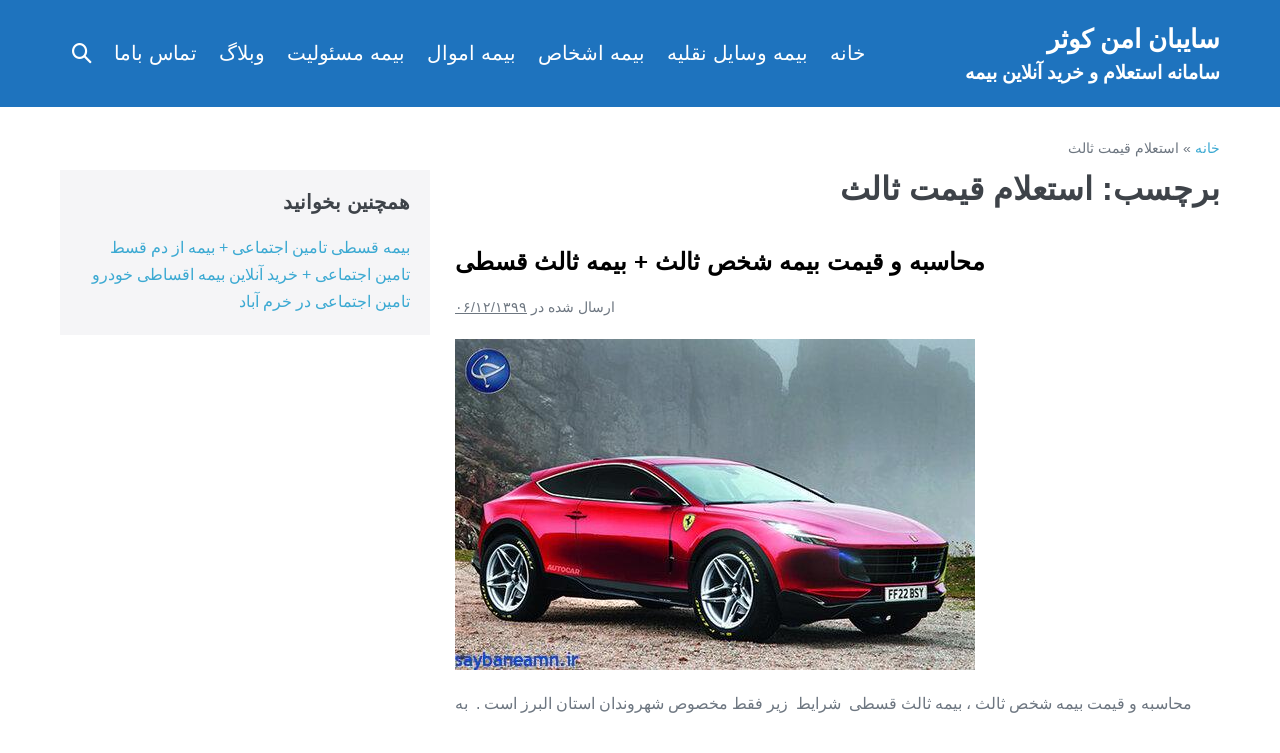

--- FILE ---
content_type: text/html; charset=UTF-8
request_url: https://saybaneamn.ir/tag/%D8%A7%D8%B3%D8%AA%D8%B9%D9%84%D8%A7%D9%85-%D9%82%DB%8C%D9%85%D8%AA-%D8%AB%D8%A7%D9%84%D8%AB/
body_size: 9438
content:
<!DOCTYPE html>

<html dir="rtl" lang="fa-IR">

<head>
	<meta charset="UTF-8">
	<meta name="viewport" content="width=device-width, initial-scale=1">
	<link rel="profile" href="https://gmpg.org/xfn/11">
	<meta name='robots' content='index, follow, max-image-preview:large, max-snippet:-1, max-video-preview:-1' />

	<!-- This site is optimized with the Yoast SEO plugin v26.6 - https://yoast.com/wordpress/plugins/seo/ -->
	<title>استعلام قیمت ثالث | سایبان امن کوثر</title>
	<link rel="canonical" href="https://saybaneamn.ir/tag/استعلام-قیمت-ثالث/" />
	<meta property="og:locale" content="fa_IR" />
	<meta property="og:type" content="article" />
	<meta property="og:title" content="استعلام قیمت ثالث | سایبان امن کوثر" />
	<meta property="og:url" content="https://saybaneamn.ir/tag/استعلام-قیمت-ثالث/" />
	<meta property="og:site_name" content="سایبان امن کوثر" />
	<meta name="twitter:card" content="summary_large_image" />
	<script type="application/ld+json" class="yoast-schema-graph">{"@context":"https://schema.org","@graph":[{"@type":"CollectionPage","@id":"https://saybaneamn.ir/tag/%d8%a7%d8%b3%d8%aa%d8%b9%d9%84%d8%a7%d9%85-%d9%82%db%8c%d9%85%d8%aa-%d8%ab%d8%a7%d9%84%d8%ab/","url":"https://saybaneamn.ir/tag/%d8%a7%d8%b3%d8%aa%d8%b9%d9%84%d8%a7%d9%85-%d9%82%db%8c%d9%85%d8%aa-%d8%ab%d8%a7%d9%84%d8%ab/","name":"استعلام قیمت ثالث | سایبان امن کوثر","isPartOf":{"@id":"https://saybaneamn.ir/#website"},"primaryImageOfPage":{"@id":"https://saybaneamn.ir/tag/%d8%a7%d8%b3%d8%aa%d8%b9%d9%84%d8%a7%d9%85-%d9%82%db%8c%d9%85%d8%aa-%d8%ab%d8%a7%d9%84%d8%ab/#primaryimage"},"image":{"@id":"https://saybaneamn.ir/tag/%d8%a7%d8%b3%d8%aa%d8%b9%d9%84%d8%a7%d9%85-%d9%82%db%8c%d9%85%d8%aa-%d8%ab%d8%a7%d9%84%d8%ab/#primaryimage"},"thumbnailUrl":"https://saybaneamn.ir/wp-content/uploads/2020/12/5324134.jpg","breadcrumb":{"@id":"https://saybaneamn.ir/tag/%d8%a7%d8%b3%d8%aa%d8%b9%d9%84%d8%a7%d9%85-%d9%82%db%8c%d9%85%d8%aa-%d8%ab%d8%a7%d9%84%d8%ab/#breadcrumb"},"inLanguage":"fa-IR"},{"@type":"ImageObject","inLanguage":"fa-IR","@id":"https://saybaneamn.ir/tag/%d8%a7%d8%b3%d8%aa%d8%b9%d9%84%d8%a7%d9%85-%d9%82%db%8c%d9%85%d8%aa-%d8%ab%d8%a7%d9%84%d8%ab/#primaryimage","url":"https://saybaneamn.ir/wp-content/uploads/2020/12/5324134.jpg","contentUrl":"https://saybaneamn.ir/wp-content/uploads/2020/12/5324134.jpg","width":520,"height":331},{"@type":"BreadcrumbList","@id":"https://saybaneamn.ir/tag/%d8%a7%d8%b3%d8%aa%d8%b9%d9%84%d8%a7%d9%85-%d9%82%db%8c%d9%85%d8%aa-%d8%ab%d8%a7%d9%84%d8%ab/#breadcrumb","itemListElement":[{"@type":"ListItem","position":1,"name":"خانه","item":"https://saybaneamn.ir/"},{"@type":"ListItem","position":2,"name":"استعلام قیمت ثالث"}]},{"@type":"WebSite","@id":"https://saybaneamn.ir/#website","url":"https://saybaneamn.ir/","name":"سایبان امن کوثر","description":"سامانه استعلام و خرید آنلاین بیمه","potentialAction":[{"@type":"SearchAction","target":{"@type":"EntryPoint","urlTemplate":"https://saybaneamn.ir/?s={search_term_string}"},"query-input":{"@type":"PropertyValueSpecification","valueRequired":true,"valueName":"search_term_string"}}],"inLanguage":"fa-IR"}]}</script>
	<!-- / Yoast SEO plugin. -->


<link rel="alternate" type="application/rss+xml" title="سایبان امن کوثر &raquo; خوراک" href="https://saybaneamn.ir/feed/" />
<link rel="alternate" type="application/rss+xml" title="سایبان امن کوثر &raquo; خوراک دیدگاه‌ها" href="https://saybaneamn.ir/comments/feed/" />
<link rel="alternate" type="application/rss+xml" title="سایبان امن کوثر &raquo; استعلام قیمت ثالث خوراک برچسب" href="https://saybaneamn.ir/tag/%d8%a7%d8%b3%d8%aa%d8%b9%d9%84%d8%a7%d9%85-%d9%82%db%8c%d9%85%d8%aa-%d8%ab%d8%a7%d9%84%d8%ab/feed/" />
		<style class="wpbf-google-fonts"></style>
		<style id='wp-img-auto-sizes-contain-inline-css'>
img:is([sizes=auto i],[sizes^="auto," i]){contain-intrinsic-size:3000px 1500px}
/*# sourceURL=wp-img-auto-sizes-contain-inline-css */
</style>
<style id='wp-emoji-styles-inline-css'>

	img.wp-smiley, img.emoji {
		display: inline !important;
		border: none !important;
		box-shadow: none !important;
		height: 1em !important;
		width: 1em !important;
		margin: 0 0.07em !important;
		vertical-align: -0.1em !important;
		background: none !important;
		padding: 0 !important;
	}
/*# sourceURL=wp-emoji-styles-inline-css */
</style>
<link rel='stylesheet' id='wp-block-library-rtl-css' href='https://saybaneamn.ir/wp-includes/css/dist/block-library/style-rtl.min.css?ver=e0922b8d94f3619930451f345fbf733b' media='all' />
<style id='global-styles-inline-css'>
:root{--wp--preset--aspect-ratio--square: 1;--wp--preset--aspect-ratio--4-3: 4/3;--wp--preset--aspect-ratio--3-4: 3/4;--wp--preset--aspect-ratio--3-2: 3/2;--wp--preset--aspect-ratio--2-3: 2/3;--wp--preset--aspect-ratio--16-9: 16/9;--wp--preset--aspect-ratio--9-16: 9/16;--wp--preset--color--black: #000000;--wp--preset--color--cyan-bluish-gray: #abb8c3;--wp--preset--color--white: #ffffff;--wp--preset--color--pale-pink: #f78da7;--wp--preset--color--vivid-red: #cf2e2e;--wp--preset--color--luminous-vivid-orange: #ff6900;--wp--preset--color--luminous-vivid-amber: #fcb900;--wp--preset--color--light-green-cyan: #7bdcb5;--wp--preset--color--vivid-green-cyan: #00d084;--wp--preset--color--pale-cyan-blue: #8ed1fc;--wp--preset--color--vivid-cyan-blue: #0693e3;--wp--preset--color--vivid-purple: #9b51e0;--wp--preset--gradient--vivid-cyan-blue-to-vivid-purple: linear-gradient(135deg,rgb(6,147,227) 0%,rgb(155,81,224) 100%);--wp--preset--gradient--light-green-cyan-to-vivid-green-cyan: linear-gradient(135deg,rgb(122,220,180) 0%,rgb(0,208,130) 100%);--wp--preset--gradient--luminous-vivid-amber-to-luminous-vivid-orange: linear-gradient(135deg,rgb(252,185,0) 0%,rgb(255,105,0) 100%);--wp--preset--gradient--luminous-vivid-orange-to-vivid-red: linear-gradient(135deg,rgb(255,105,0) 0%,rgb(207,46,46) 100%);--wp--preset--gradient--very-light-gray-to-cyan-bluish-gray: linear-gradient(135deg,rgb(238,238,238) 0%,rgb(169,184,195) 100%);--wp--preset--gradient--cool-to-warm-spectrum: linear-gradient(135deg,rgb(74,234,220) 0%,rgb(151,120,209) 20%,rgb(207,42,186) 40%,rgb(238,44,130) 60%,rgb(251,105,98) 80%,rgb(254,248,76) 100%);--wp--preset--gradient--blush-light-purple: linear-gradient(135deg,rgb(255,206,236) 0%,rgb(152,150,240) 100%);--wp--preset--gradient--blush-bordeaux: linear-gradient(135deg,rgb(254,205,165) 0%,rgb(254,45,45) 50%,rgb(107,0,62) 100%);--wp--preset--gradient--luminous-dusk: linear-gradient(135deg,rgb(255,203,112) 0%,rgb(199,81,192) 50%,rgb(65,88,208) 100%);--wp--preset--gradient--pale-ocean: linear-gradient(135deg,rgb(255,245,203) 0%,rgb(182,227,212) 50%,rgb(51,167,181) 100%);--wp--preset--gradient--electric-grass: linear-gradient(135deg,rgb(202,248,128) 0%,rgb(113,206,126) 100%);--wp--preset--gradient--midnight: linear-gradient(135deg,rgb(2,3,129) 0%,rgb(40,116,252) 100%);--wp--preset--font-size--small: 14px;--wp--preset--font-size--medium: 20px;--wp--preset--font-size--large: 20px;--wp--preset--font-size--x-large: 42px;--wp--preset--font-size--tiny: 12px;--wp--preset--font-size--regular: 16px;--wp--preset--font-size--larger: 32px;--wp--preset--font-size--extra: 44px;--wp--preset--spacing--20: 0.44rem;--wp--preset--spacing--30: 0.67rem;--wp--preset--spacing--40: 1rem;--wp--preset--spacing--50: 1.5rem;--wp--preset--spacing--60: 2.25rem;--wp--preset--spacing--70: 3.38rem;--wp--preset--spacing--80: 5.06rem;--wp--preset--shadow--natural: 6px 6px 9px rgba(0, 0, 0, 0.2);--wp--preset--shadow--deep: 12px 12px 50px rgba(0, 0, 0, 0.4);--wp--preset--shadow--sharp: 6px 6px 0px rgba(0, 0, 0, 0.2);--wp--preset--shadow--outlined: 6px 6px 0px -3px rgb(255, 255, 255), 6px 6px rgb(0, 0, 0);--wp--preset--shadow--crisp: 6px 6px 0px rgb(0, 0, 0);}:root { --wp--style--global--content-size: 1000px;--wp--style--global--wide-size: 1400px; }:where(body) { margin: 0; }.wp-site-blocks > .alignleft { float: left; margin-right: 2em; }.wp-site-blocks > .alignright { float: right; margin-left: 2em; }.wp-site-blocks > .aligncenter { justify-content: center; margin-left: auto; margin-right: auto; }:where(.wp-site-blocks) > * { margin-block-start: 24px; margin-block-end: 0; }:where(.wp-site-blocks) > :first-child { margin-block-start: 0; }:where(.wp-site-blocks) > :last-child { margin-block-end: 0; }:root { --wp--style--block-gap: 24px; }:root :where(.is-layout-flow) > :first-child{margin-block-start: 0;}:root :where(.is-layout-flow) > :last-child{margin-block-end: 0;}:root :where(.is-layout-flow) > *{margin-block-start: 24px;margin-block-end: 0;}:root :where(.is-layout-constrained) > :first-child{margin-block-start: 0;}:root :where(.is-layout-constrained) > :last-child{margin-block-end: 0;}:root :where(.is-layout-constrained) > *{margin-block-start: 24px;margin-block-end: 0;}:root :where(.is-layout-flex){gap: 24px;}:root :where(.is-layout-grid){gap: 24px;}.is-layout-flow > .alignleft{float: left;margin-inline-start: 0;margin-inline-end: 2em;}.is-layout-flow > .alignright{float: right;margin-inline-start: 2em;margin-inline-end: 0;}.is-layout-flow > .aligncenter{margin-left: auto !important;margin-right: auto !important;}.is-layout-constrained > .alignleft{float: left;margin-inline-start: 0;margin-inline-end: 2em;}.is-layout-constrained > .alignright{float: right;margin-inline-start: 2em;margin-inline-end: 0;}.is-layout-constrained > .aligncenter{margin-left: auto !important;margin-right: auto !important;}.is-layout-constrained > :where(:not(.alignleft):not(.alignright):not(.alignfull)){max-width: var(--wp--style--global--content-size);margin-left: auto !important;margin-right: auto !important;}.is-layout-constrained > .alignwide{max-width: var(--wp--style--global--wide-size);}body .is-layout-flex{display: flex;}.is-layout-flex{flex-wrap: wrap;align-items: center;}.is-layout-flex > :is(*, div){margin: 0;}body .is-layout-grid{display: grid;}.is-layout-grid > :is(*, div){margin: 0;}body{padding-top: 0px;padding-right: 0px;padding-bottom: 0px;padding-left: 0px;}a:where(:not(.wp-element-button)){text-decoration: underline;}:root :where(.wp-element-button, .wp-block-button__link){background-color: #32373c;border-width: 0;color: #fff;font-family: inherit;font-size: inherit;font-style: inherit;font-weight: inherit;letter-spacing: inherit;line-height: inherit;padding-top: calc(0.667em + 2px);padding-right: calc(1.333em + 2px);padding-bottom: calc(0.667em + 2px);padding-left: calc(1.333em + 2px);text-decoration: none;text-transform: inherit;}.has-black-color{color: var(--wp--preset--color--black) !important;}.has-cyan-bluish-gray-color{color: var(--wp--preset--color--cyan-bluish-gray) !important;}.has-white-color{color: var(--wp--preset--color--white) !important;}.has-pale-pink-color{color: var(--wp--preset--color--pale-pink) !important;}.has-vivid-red-color{color: var(--wp--preset--color--vivid-red) !important;}.has-luminous-vivid-orange-color{color: var(--wp--preset--color--luminous-vivid-orange) !important;}.has-luminous-vivid-amber-color{color: var(--wp--preset--color--luminous-vivid-amber) !important;}.has-light-green-cyan-color{color: var(--wp--preset--color--light-green-cyan) !important;}.has-vivid-green-cyan-color{color: var(--wp--preset--color--vivid-green-cyan) !important;}.has-pale-cyan-blue-color{color: var(--wp--preset--color--pale-cyan-blue) !important;}.has-vivid-cyan-blue-color{color: var(--wp--preset--color--vivid-cyan-blue) !important;}.has-vivid-purple-color{color: var(--wp--preset--color--vivid-purple) !important;}.has-black-background-color{background-color: var(--wp--preset--color--black) !important;}.has-cyan-bluish-gray-background-color{background-color: var(--wp--preset--color--cyan-bluish-gray) !important;}.has-white-background-color{background-color: var(--wp--preset--color--white) !important;}.has-pale-pink-background-color{background-color: var(--wp--preset--color--pale-pink) !important;}.has-vivid-red-background-color{background-color: var(--wp--preset--color--vivid-red) !important;}.has-luminous-vivid-orange-background-color{background-color: var(--wp--preset--color--luminous-vivid-orange) !important;}.has-luminous-vivid-amber-background-color{background-color: var(--wp--preset--color--luminous-vivid-amber) !important;}.has-light-green-cyan-background-color{background-color: var(--wp--preset--color--light-green-cyan) !important;}.has-vivid-green-cyan-background-color{background-color: var(--wp--preset--color--vivid-green-cyan) !important;}.has-pale-cyan-blue-background-color{background-color: var(--wp--preset--color--pale-cyan-blue) !important;}.has-vivid-cyan-blue-background-color{background-color: var(--wp--preset--color--vivid-cyan-blue) !important;}.has-vivid-purple-background-color{background-color: var(--wp--preset--color--vivid-purple) !important;}.has-black-border-color{border-color: var(--wp--preset--color--black) !important;}.has-cyan-bluish-gray-border-color{border-color: var(--wp--preset--color--cyan-bluish-gray) !important;}.has-white-border-color{border-color: var(--wp--preset--color--white) !important;}.has-pale-pink-border-color{border-color: var(--wp--preset--color--pale-pink) !important;}.has-vivid-red-border-color{border-color: var(--wp--preset--color--vivid-red) !important;}.has-luminous-vivid-orange-border-color{border-color: var(--wp--preset--color--luminous-vivid-orange) !important;}.has-luminous-vivid-amber-border-color{border-color: var(--wp--preset--color--luminous-vivid-amber) !important;}.has-light-green-cyan-border-color{border-color: var(--wp--preset--color--light-green-cyan) !important;}.has-vivid-green-cyan-border-color{border-color: var(--wp--preset--color--vivid-green-cyan) !important;}.has-pale-cyan-blue-border-color{border-color: var(--wp--preset--color--pale-cyan-blue) !important;}.has-vivid-cyan-blue-border-color{border-color: var(--wp--preset--color--vivid-cyan-blue) !important;}.has-vivid-purple-border-color{border-color: var(--wp--preset--color--vivid-purple) !important;}.has-vivid-cyan-blue-to-vivid-purple-gradient-background{background: var(--wp--preset--gradient--vivid-cyan-blue-to-vivid-purple) !important;}.has-light-green-cyan-to-vivid-green-cyan-gradient-background{background: var(--wp--preset--gradient--light-green-cyan-to-vivid-green-cyan) !important;}.has-luminous-vivid-amber-to-luminous-vivid-orange-gradient-background{background: var(--wp--preset--gradient--luminous-vivid-amber-to-luminous-vivid-orange) !important;}.has-luminous-vivid-orange-to-vivid-red-gradient-background{background: var(--wp--preset--gradient--luminous-vivid-orange-to-vivid-red) !important;}.has-very-light-gray-to-cyan-bluish-gray-gradient-background{background: var(--wp--preset--gradient--very-light-gray-to-cyan-bluish-gray) !important;}.has-cool-to-warm-spectrum-gradient-background{background: var(--wp--preset--gradient--cool-to-warm-spectrum) !important;}.has-blush-light-purple-gradient-background{background: var(--wp--preset--gradient--blush-light-purple) !important;}.has-blush-bordeaux-gradient-background{background: var(--wp--preset--gradient--blush-bordeaux) !important;}.has-luminous-dusk-gradient-background{background: var(--wp--preset--gradient--luminous-dusk) !important;}.has-pale-ocean-gradient-background{background: var(--wp--preset--gradient--pale-ocean) !important;}.has-electric-grass-gradient-background{background: var(--wp--preset--gradient--electric-grass) !important;}.has-midnight-gradient-background{background: var(--wp--preset--gradient--midnight) !important;}.has-small-font-size{font-size: var(--wp--preset--font-size--small) !important;}.has-medium-font-size{font-size: var(--wp--preset--font-size--medium) !important;}.has-large-font-size{font-size: var(--wp--preset--font-size--large) !important;}.has-x-large-font-size{font-size: var(--wp--preset--font-size--x-large) !important;}.has-tiny-font-size{font-size: var(--wp--preset--font-size--tiny) !important;}.has-regular-font-size{font-size: var(--wp--preset--font-size--regular) !important;}.has-larger-font-size{font-size: var(--wp--preset--font-size--larger) !important;}.has-extra-font-size{font-size: var(--wp--preset--font-size--extra) !important;}
:root :where(.wp-block-pullquote){font-size: 1.5em;line-height: 1.6;}
/*# sourceURL=global-styles-inline-css */
</style>
<link rel='stylesheet' id='float-menu-css' href='https://saybaneamn.ir/wp-content/plugins/float-menu/public/assets/css/style.min.css?ver=7.2.2' media='all' />
<link rel='stylesheet' id='float-menu-fontawesome-css' href='https://saybaneamn.ir/wp-content/plugins/float-menu/vendors/fontawesome/css/all.min.css?ver=7.1' media='all' />
<link rel='stylesheet' id='wpbf-icon-font-css' href='https://saybaneamn.ir/wp-content/themes/page-builder-framework/css/min/iconfont-min.css?ver=2.11.8' media='all' />
<link rel='stylesheet' id='wpbf-style-css' href='https://saybaneamn.ir/wp-content/themes/page-builder-framework/css/min/style-min.css?ver=2.11.8' media='all' />
<style id='wpbf-style-inline-css'>
h2{font-family:Helvetica,Arial,sans-serif;font-weight:700;font-style:normal;}.wpbf-page-footer{font-family:Arial,Helvetica,sans-serif;font-weight:400;font-style:normal;}#inner-content{padding-top:30px;padding-right:20px;padding-bottom:40px;padding-left:20px;}.wpbf-container{padding-right:20px;padding-left:20px;}@media screen and (max-width:768px){.scrolltop{right:10px;bottom:10px;}}.scrolltop{background-color:#000000;}.wpbf-button,input[type="submit"]{background:#21ede8;}.wpbf-button:hover,input[type="submit"]:hover{background:#edcd21;}.wpbf-button-primary{background:#7905ed;}.wp-block-button__link:not(.has-background){background:#7905ed;}.is-style-outline .wp-block-button__link:not(.has-text-color){border-color:#7905ed;color:#7905ed;}.wpbf-archive-content .wpbf-post{text-align:left;}.wpbf-archive-content .wpbf-post a:not(.wpbf-read-more){color:#000000;}.wpbf-archive-content .wpbf-post a:not(.wpbf-read-more):hover{color:#ffffff;}.wpbf-navigation .wpbf-1-4{width:24%;}.wpbf-navigation .wpbf-3-4{width:76%;}.wpbf-navigation .wpbf-2-3{width:71%;}.wpbf-navigation .wpbf-1-3{width:29%;}.wpbf-logo a,.wpbf-mobile-logo a{color:#ffffff;}.wpbf-logo a,.wpbf-mobile-logo a{font-size:26px;}.wpbf-tagline{color:#ffffff;}.wpbf-tagline{font-size:19px;}.wpbf-navigation .wpbf-menu > .menu-item > a{padding-left:11px;padding-right:11px;}.wpbf-navigation:not(.wpbf-navigation-transparent):not(.wpbf-navigation-active){background-color:#1e73be;}.wpbf-navigation .wpbf-menu a,.wpbf-mobile-menu a,.wpbf-close{color:#ffffff;}.wpbf-navigation .wpbf-menu a:hover,.wpbf-mobile-menu a:hover{color:#ffffff;}.wpbf-navigation .wpbf-menu > .current-menu-item > a,.wpbf-mobile-menu > .current-menu-item > a{color:#ffffff!important;}.wpbf-navigation .wpbf-menu a,.wpbf-mobile-menu a{font-size:20px;}.wpbf-sub-menu .sub-menu{text-align:left;}.wpbf-sub-menu > .menu-item-has-children:not(.wpbf-mega-menu) .sub-menu{width:235px;}.wpbf-navigation .wpbf-menu .sub-menu a{font-size:14px;}.wpbf-mobile-nav-wrapper{background:#246be3;}.wpbf-mobile-menu a,.wpbf-mobile-menu-container .wpbf-close{color:#000000;}.wpbf-mobile-menu .menu-item{border-top-color:#efeff6;}.wpbf-mobile-menu > .menu-item:last-child{border-bottom-color:#efeff6;}.wpbf-mobile-nav-item{color:#ffffff;font-size:21px;}.wpbf-mobile-nav-item a{color:#ffffff;}.wpbf-mobile-menu > .menu-item a{background-color:rgba(255,255,255,0.69);}.wpbf-mobile-menu > .menu-item a:hover{background-color:rgba(250,242,242,0.29);}.wpbf-mobile-menu a,.wpbf-mobile-menu .menu-item-has-children .wpbf-submenu-toggle{font-size:12px;}.wpbf-mobile-menu .sub-menu a{background-color:rgba(138,24,24,0.08);}.wpbf-page-footer{background-color:#1f4fbf;}.wpbf-inner-footer{color:#ffffff;}.wpbf-inner-footer,.wpbf-inner-footer .wpbf-menu{font-size:15px;}
/*# sourceURL=wpbf-style-inline-css */
</style>
<link rel='stylesheet' id='wpbf-responsive-css' href='https://saybaneamn.ir/wp-content/themes/page-builder-framework/css/min/responsive-min.css?ver=2.11.8' media='all' />
<link rel='stylesheet' id='wpbf-rtl-css' href='https://saybaneamn.ir/wp-content/themes/page-builder-framework/css/min/rtl-min.css?ver=2.11.8' media='all' />
<script src="https://saybaneamn.ir/wp-includes/js/jquery/jquery.min.js?ver=3.7.1" id="jquery-core-js"></script>
<script src="https://saybaneamn.ir/wp-includes/js/jquery/jquery-migrate.min.js?ver=3.4.1" id="jquery-migrate-js"></script>
<script src="https://saybaneamn.ir/wp-content/plugins/sticky-ad-bar/js/sab_bar_script.js?ver=e0922b8d94f3619930451f345fbf733b" id="sab_bar_script1-js"></script>
<script src="https://saybaneamn.ir/wp-content/plugins/sticky-ad-bar/js/jquery.cookie.js?ver=e0922b8d94f3619930451f345fbf733b" id="sab_bar_script2-js"></script>
<link rel="https://api.w.org/" href="https://saybaneamn.ir/wp-json/" /><link rel="alternate" title="JSON" type="application/json" href="https://saybaneamn.ir/wp-json/wp/v2/tags/2791" /><link rel="EditURI" type="application/rsd+xml" title="RSD" href="https://saybaneamn.ir/xmlrpc.php?rsd" />
<style type="text/css">
.simple-related-posts {
	list-style: none;
}

.simple-related-posts * {
	margin:0;
	padding:0;
}

.simple-related-posts li {
	margin-bottom: 10px;
}

.simple-related-posts li a {
	display: block;
}
.simple-related-posts li a p {
	display: table-cell;
	vertical-align: top;
}

.simple-related-posts li .thumb {
	padding-right: 10px;
}</style>
<meta name="generator" content="Elementor 3.34.0; features: additional_custom_breakpoints; settings: css_print_method-external, google_font-enabled, font_display-auto">
			<style>
				.e-con.e-parent:nth-of-type(n+4):not(.e-lazyloaded):not(.e-no-lazyload),
				.e-con.e-parent:nth-of-type(n+4):not(.e-lazyloaded):not(.e-no-lazyload) * {
					background-image: none !important;
				}
				@media screen and (max-height: 1024px) {
					.e-con.e-parent:nth-of-type(n+3):not(.e-lazyloaded):not(.e-no-lazyload),
					.e-con.e-parent:nth-of-type(n+3):not(.e-lazyloaded):not(.e-no-lazyload) * {
						background-image: none !important;
					}
				}
				@media screen and (max-height: 640px) {
					.e-con.e-parent:nth-of-type(n+2):not(.e-lazyloaded):not(.e-no-lazyload),
					.e-con.e-parent:nth-of-type(n+2):not(.e-lazyloaded):not(.e-no-lazyload) * {
						background-image: none !important;
					}
				}
			</style>
			<link rel="icon" href="https://saybaneamn.ir/wp-content/uploads/2022/11/cropped-checkmark-240-32x32.png" sizes="32x32" />
<link rel="icon" href="https://saybaneamn.ir/wp-content/uploads/2022/11/cropped-checkmark-240-192x192.png" sizes="192x192" />
<link rel="apple-touch-icon" href="https://saybaneamn.ir/wp-content/uploads/2022/11/cropped-checkmark-240-180x180.png" />
<meta name="msapplication-TileImage" content="https://saybaneamn.ir/wp-content/uploads/2022/11/cropped-checkmark-240-270x270.png" />
</head>

<body data-rsssl=1 class="rtl archive tag tag-2791 wp-theme-page-builder-framework wpbf wpbf-sidebar-right elementor-default elementor-kit-749" itemscope="itemscope" itemtype="https://schema.org/Blog">

	<a class="screen-reader-text skip-link" href="#content" title="رفتن به محتوا">رفتن به محتوا</a>

	
	
	<div id="container" class="hfeed wpbf-page">

		
		
<header id="header" class="wpbf-page-header" itemscope="itemscope" itemtype="https://schema.org/WPHeader">

	
	
	<div class="wpbf-navigation wpbf-mobile-sub-menu-auto-collapse" data-sub-menu-animation-duration="250">

		
		
<div class="wpbf-container wpbf-container-center wpbf-visible-large wpbf-nav-wrapper wpbf-menu-right">

	<div class="wpbf-grid wpbf-grid-collapse">

		<div class="wpbf-1-4 wpbf-logo-container">

			<div class="wpbf-logo" itemscope="itemscope" itemtype="https://schema.org/Organization"><span class="site-title" itemprop="name"><a href="https://saybaneamn.ir" rel="home" itemprop="url">سایبان امن کوثر</a></span><p class="site-description wpbf-tagline" itemprop="description">سامانه استعلام و خرید آنلاین بیمه</p></div>
		</div>

		<div class="wpbf-3-4 wpbf-menu-container">

			
			<nav id="navigation" class="wpbf-clearfix" itemscope="itemscope" itemtype="https://schema.org/SiteNavigationElement" aria-label="ناوبری سایت">

				
				<ul id="menu-%d9%81%d9%87%d8%b1%d8%b3%d8%aa-%d8%b3%d8%a7%db%8c%d8%aa" class="wpbf-menu wpbf-sub-menu wpbf-sub-menu-align-center wpbf-sub-menu-animation-fade wpbf-menu-effect-none wpbf-menu-animation-fade wpbf-menu-align-center"><li id="menu-item-4127" class="menu-item menu-item-type-custom menu-item-object-custom menu-item-home menu-item-4127"><a href="https://saybaneamn.ir/">خانه</a></li>
<li id="menu-item-4162" class="menu-item menu-item-type-custom menu-item-object-custom menu-item-4162"><a href="#">بیمه وسایل نقلیه</a></li>
<li id="menu-item-4163" class="menu-item menu-item-type-custom menu-item-object-custom menu-item-4163"><a href="#">بیمه اشخاص</a></li>
<li id="menu-item-4164" class="menu-item menu-item-type-custom menu-item-object-custom menu-item-4164"><a href="#">بیمه اموال</a></li>
<li id="menu-item-4165" class="menu-item menu-item-type-custom menu-item-object-custom menu-item-4165"><a href="#">بیمه مسئولیت</a></li>
<li id="menu-item-4160" class="menu-item menu-item-type-custom menu-item-object-custom menu-item-4160"><a href="https://saybaneamn.ir/blog/">وبلاگ</a></li>
<li id="menu-item-4161" class="menu-item menu-item-type-custom menu-item-object-custom menu-item-4161"><a href="https://saybaneamn.ir/contact-us/">تماس باما</a></li>
<li class="menu-item wpbf-menu-item-search" aria-haspopup="true" aria-expanded="false"><a href="javascript:void(0)" role="button"><span class="screen-reader-text">تغییر وضعیت جستجو</span><div class="wpbf-menu-search">
<form role="search" method="get" class="searchform" action="https://saybaneamn.ir/">

	<label>

		<span class="screen-reader-text">جستجو برای:</span>
		<input type="search" id="searchform-1" name="s" value="" placeholder="جستجو &hellip;" title="برای جستجو دکمه Enter را فشار دهید" />

		
			<button value="جستجو" class="wpbff wpbff-search"></button>

		
	</label>

</form>
</div><i class="wpbff wpbff-search" aria-hidden="true"></i></a></li></ul>
				
			</nav>

			
		</div>

	</div>

</div>

		
<div class="wpbf-mobile-menu-hamburger wpbf-hidden-large">

	<div class="wpbf-mobile-nav-wrapper wpbf-container wpbf-container-center">

		<div class="wpbf-mobile-logo-container wpbf-2-3">

			<div class="wpbf-mobile-logo" itemscope="itemscope" itemtype="https://schema.org/Organization"><span class="site-title" itemprop="name"><a href="https://saybaneamn.ir" rel="home" itemprop="url">سایبان امن کوثر</a></span><p class="site-description wpbf-tagline" itemprop="description">سامانه استعلام و خرید آنلاین بیمه</p></div>
		</div>

		<div class="wpbf-menu-toggle-container wpbf-1-3">

			<div class="wpbf-mobile-nav-item wpbf-menu-item-search" aria-haspopup="true" aria-expanded="false" role="button"><span class="screen-reader-text">تغییر وضعیت جستجو</span><div class="wpbf-menu-search">
<form role="search" method="get" class="searchform" action="https://saybaneamn.ir/">

	<label>

		<span class="screen-reader-text">جستجو برای:</span>
		<input type="search" id="searchform-2" name="s" value="" placeholder="جستجو &hellip;" title="برای جستجو دکمه Enter را فشار دهید" />

		
			<button value="جستجو" class="wpbff wpbff-search"></button>

		
	</label>

</form>
</div><i class="wpbff wpbff-search" aria-hidden="true"></i></div>
			
				<button id="wpbf-mobile-menu-toggle" class="wpbf-mobile-nav-item wpbf-mobile-menu-toggle wpbff wpbff-hamburger" aria-label="منوی ناوبری موبایل" aria-controls="navigation" aria-expanded="false" aria-haspopup="true">
					<span class="screen-reader-text">تغییر وضعیت فهرست</span>
				</button>

			

			
		</div>

	</div>

	<div class="wpbf-mobile-menu-container">

		
		<nav id="mobile-navigation" itemscope="itemscope" itemtype="https://schema.org/SiteNavigationElement" aria-labelledby="wpbf-mobile-menu-toggle">

			
			<ul id="menu-%d9%81%d9%87%d8%b1%d8%b3%d8%aa-%d8%b3%d8%a7%db%8c%d8%aa-1" class="wpbf-mobile-menu"><li class="menu-item menu-item-type-custom menu-item-object-custom menu-item-home menu-item-4127"><a href="https://saybaneamn.ir/">خانه</a></li>
<li class="menu-item menu-item-type-custom menu-item-object-custom menu-item-4162"><a href="#">بیمه وسایل نقلیه</a></li>
<li class="menu-item menu-item-type-custom menu-item-object-custom menu-item-4163"><a href="#">بیمه اشخاص</a></li>
<li class="menu-item menu-item-type-custom menu-item-object-custom menu-item-4164"><a href="#">بیمه اموال</a></li>
<li class="menu-item menu-item-type-custom menu-item-object-custom menu-item-4165"><a href="#">بیمه مسئولیت</a></li>
<li class="menu-item menu-item-type-custom menu-item-object-custom menu-item-4160"><a href="https://saybaneamn.ir/blog/">وبلاگ</a></li>
<li class="menu-item menu-item-type-custom menu-item-object-custom menu-item-4161"><a href="https://saybaneamn.ir/contact-us/">تماس باما</a></li>
</ul>
			
		</nav>

		
	</div>

</div>

		
	</div>

	
</header>

		
<div id="content">

	
	<div id="inner-content" class="wpbf-container wpbf-container-center wpbf-padding-medium">
		<p id="breadcrumbs"><span><span><a href="https://saybaneamn.ir/">خانه</a></span> » <span class="breadcrumb_last" aria-current="page">استعلام قیمت ثالث</span></span></p>
		<div class="wpbf-grid wpbf-main-grid wpbf-grid-medium">

			
			<main id="main" class="wpbf-main wpbf-medium-2-3 wpbf-archive-content wpbf-post-archive wpbf-tag-content">

				
				
					<h1 class="page-title">برچسب:  <span>استعلام قیمت ثالث</span></h1>
					
					
						
<article id="post-2255" class="wpbf-blog-layout-default wpbf-post-style-plain post-2255 post type-post status-publish format-standard has-post-thumbnail hentry category-bimeh tag-2791 tag-2305 tag-2794 tag-2795 tag-2315 tag-2246 tag-2345 tag-2792 tag-2793 wpbf-post" itemscope="itemscope" itemtype="https://schema.org/CreativeWork">

	<header class="article-header">

		
<h3 class="entry-title" itemprop="headline">
	<a href="https://saybaneamn.ir/%d9%85%d8%ad%d8%a7%d8%b3%d8%a8%d9%87-%d9%88-%d9%82%db%8c%d9%85%d8%aa-%d8%a8%db%8c%d9%85%d9%87-%d8%b4%d8%ae%d8%b5-%d8%ab%d8%a7%d9%84%d8%ab-%d8%a8%db%8c%d9%85%d9%87-%d8%ab%d8%a7%d9%84%d8%ab-%d9%82/" rel="bookmark" title="محاسبه و قیمت بیمه شخص ثالث + بیمه ثالث قسطی">محاسبه و قیمت بیمه شخص ثالث + بیمه ثالث قسطی</a>
</h3>
<p class="article-meta"><span class="posted-on">ارسال شده در</span> <time class="article-time published" datetime="2021-02-24T08:28:40+03:30" itemprop="datePublished">۰۶/۱۲/۱۳۹۹</time><span class="article-meta-separator"> | </span></p>
<div class="wpbf-post-image-wrapper">
	<a class="wpbf-post-image-link" href="https://saybaneamn.ir/%d9%85%d8%ad%d8%a7%d8%b3%d8%a8%d9%87-%d9%88-%d9%82%db%8c%d9%85%d8%aa-%d8%a8%db%8c%d9%85%d9%87-%d8%b4%d8%ae%d8%b5-%d8%ab%d8%a7%d9%84%d8%ab-%d8%a8%db%8c%d9%85%d9%87-%d8%ab%d8%a7%d9%84%d8%ab-%d9%82/">
		<span class="screen-reader-text">محاسبه و قیمت بیمه شخص ثالث + بیمه ثالث قسطی</span>
		<img fetchpriority="high" width="520" height="331" src="https://saybaneamn.ir/wp-content/uploads/2020/12/5324134.jpg" class="wpbf-post-image wp-post-image" alt="" itemprop="image" decoding="async" srcset="https://saybaneamn.ir/wp-content/uploads/2020/12/5324134.jpg 520w, https://saybaneamn.ir/wp-content/uploads/2020/12/5324134-450x286.jpg 450w" sizes="(max-width: 520px) 100vw, 520px" />	</a>
</div>

	</header>

	<section class="entry-summary article-content" itemprop="text">

		<p>محاسبه و قیمت بیمه شخص ثالث ، بیمه ثالث قسطی  شرایط  زیر فقط مخصوص شهروندان استان البرز است .  به موجب قانون ، بیمه شخص ثالث اتومبیل  یک بیمه اجباری بوده و بدون  بیمه نامه افراد به هیچ وجه مجاز به رانندگی با خودرو نمی باشد . و از طرفی با خذف تخفیفات بیمه نامه [&hellip;]</p>

		
	</section>

	
		<footer class="article-footer">

			<a href="https://saybaneamn.ir/%d9%85%d8%ad%d8%a7%d8%b3%d8%a8%d9%87-%d9%88-%d9%82%db%8c%d9%85%d8%aa-%d8%a8%db%8c%d9%85%d9%87-%d8%b4%d8%ae%d8%b5-%d8%ab%d8%a7%d9%84%d8%ab-%d8%a8%db%8c%d9%85%d9%87-%d8%ab%d8%a7%d9%84%d8%ab-%d9%82/" class="wpbf-read-more wpbf-button">ادامه مطلب<span class="screen-reader-text">محاسبه و قیمت بیمه شخص ثالث + بیمه ثالث قسطی</span></a><p class="footer-categories"><span class="categories-title">دسته‌ها:</span> <a href="https://saybaneamn.ir/category/bimeh/" rel="category tag">مقالات بیمه ای</a></p>
		</footer>

	
</article>

				
					
				
				
				
			</main>

			
<div class="wpbf-medium-1-3 wpbf-sidebar-wrapper">

	
	<aside id="sidebar" class="wpbf-sidebar" itemscope="itemscope" itemtype="https://schema.org/WPSideBar">

	
	
		<div id="recent-posts-2" class="widget widget_recent_entries">
		<h4 class="wpbf-widgettitle">همچنین بخوانید</h4>
		<ul>
											<li>
					<a href="https://saybaneamn.ir/%d8%a7%d9%86%d8%aa%d8%ae%d8%a7%d8%a8-%d8%a8%db%8c%d9%85%d9%87-%d9%82%d8%b3%d8%b7%db%8c-%d8%aa%d8%a7%d9%85%db%8c%d9%86-%d8%a7%d8%ac%d8%aa%d9%85%d8%a7%d8%b9%db%8c-%d8%a8%db%8c%d9%85%d9%87-%d8%a7-109/">بیمه قسطی تامین اجتماعی + بیمه از دم قسط تامین اجتماعی + خرید آنلاین بیمه اقساطی خودرو تامین اجتماعی در خرم آباد</a>
									</li>
					</ul>

		</div>
	
	</aside>

	
</div>

		</div>

		
	</div>
		
</div>


<footer id="footer" class="wpbf-page-footer" itemscope="itemscope" itemtype="https://schema.org/WPFooter">

	
	<div class="wpbf-inner-footer wpbf-container wpbf-container-center wpbf-footer-two-columns">

		<div class="wpbf-inner-footer-left">

			 آدرس : چهاراه مصباح خیابان ذوب آهن نرسیده به زیرگذر استاندارد جنب سازمان تامین اجتماعی نیروهای مسلح پلاک ۳۳
		</div>

		
		<div class="wpbf-inner-footer-right">

			 شماره پشتیبانی : ۰۲۶۳۲۸۲۷۲۶۴ + ۰۹۱۲۳۶۶۷۰۴۵
		</div>

		
	</div>

	
</footer>

	</div>


<script type="speculationrules">
{"prefetch":[{"source":"document","where":{"and":[{"href_matches":"/*"},{"not":{"href_matches":["/wp-*.php","/wp-admin/*","/wp-content/uploads/*","/wp-content/*","/wp-content/plugins/*","/wp-content/themes/page-builder-framework/*","/*\\?(.+)"]}},{"not":{"selector_matches":"a[rel~=\"nofollow\"]"}},{"not":{"selector_matches":".no-prefetch, .no-prefetch a"}}]},"eagerness":"conservative"}]}
</script>
<div dir="ltr" class="floating-menu notranslate float-menu-1" style="--fm-link-duration:400;--fm-z-index:9999;" data-float-menu="{&quot;position&quot;:[&quot;left&quot;,&quot;center&quot;],&quot;appearance&quot;:{&quot;shape&quot;:&quot;-square&quot;,&quot;sideSpace&quot;:true,&quot;buttonSpace&quot;:true,&quot;labelConnected&quot;:true,&quot;subSpace&quot;:true},&quot;mobile&quot;:[480,24,15,0,12],&quot;label&quot;:{&quot;space&quot;:2},&quot;remove&quot;:true}"><ul class="fm-bar"><li class='fm-item' style='--fm-color:rgb(255,255,255);--fm-background:rgb(67,35,224);--fm-hover-color:;--fm-hover-background:;'><a class="fm-link" href="https://sayban.searchkharid.ir/" target="_self"><span class="fm-icon"><span class="fas fa-phone-square"></span></span><span class="fm-label">تماس باما</span></a></li><li class='fm-item' style='--fm-color:#ffffff;--fm-background:rgb(214,12,93);--fm-hover-color:#ffffff;--fm-hover-background:#128be0;'><a class="fm-link" href="https://sayban.searchkharid.ir/" target="_self"><span class="fm-icon"><span class="fas fa-download"></span></span><span class="fm-label">نصب اپلیکیشن</span></a></li><li class='fm-item' style='--fm-color:#ffffff;--fm-background:rgb(0,147,29);--fm-hover-color:#ffffff;--fm-hover-background:#128be0;'><a class="fm-link" href="https://sayban.searchkharid.ir/" target="_self"><span class="fm-icon"><span class="fas fa-comment-dots"></span></span><span class="fm-label">پشتیبانی</span></a></li><li class='fm-item' style='--fm-color:#ffffff;--fm-background:rgb(146,12,155);--fm-hover-color:#ffffff;--fm-hover-background:#128be0;'><a class="fm-link" href="https://sayban.searchkharid.ir/" target="_self"><span class="fm-icon"><span class="fas fa-shopping-cart"></span></span><span class="fm-label">خرید آنلاین بیمه</span></a></li></ul></div>



	<a class="scrolltop" rel="nofollow" href="javascript:void(0)" data-scrolltop-value="400"><span class="screen-reader-text">برگشت به بالا</span><i class="wpbff wpbff-arrow-up"></i></a>			<script>
				const lazyloadRunObserver = () => {
					const lazyloadBackgrounds = document.querySelectorAll( `.e-con.e-parent:not(.e-lazyloaded)` );
					const lazyloadBackgroundObserver = new IntersectionObserver( ( entries ) => {
						entries.forEach( ( entry ) => {
							if ( entry.isIntersecting ) {
								let lazyloadBackground = entry.target;
								if( lazyloadBackground ) {
									lazyloadBackground.classList.add( 'e-lazyloaded' );
								}
								lazyloadBackgroundObserver.unobserve( entry.target );
							}
						});
					}, { rootMargin: '200px 0px 200px 0px' } );
					lazyloadBackgrounds.forEach( ( lazyloadBackground ) => {
						lazyloadBackgroundObserver.observe( lazyloadBackground );
					} );
				};
				const events = [
					'DOMContentLoaded',
					'elementor/lazyload/observe',
				];
				events.forEach( ( event ) => {
					document.addEventListener( event, lazyloadRunObserver );
				} );
			</script>
			<script src="https://saybaneamn.ir/wp-content/plugins/float-menu/public/assets/js/floatMenu.min.js?ver=7.2.2" id="float-menu-js"></script>
<script id="wpbf-site-js-before">
var WpbfObj = {
			ajaxurl: "https://saybaneamn.ir/wp-admin/admin-ajax.php"
		};
//# sourceURL=wpbf-site-js-before
</script>
<script src="https://saybaneamn.ir/wp-content/themes/page-builder-framework/js/min/site-jquery-min.js?ver=2.11.8" id="wpbf-site-js"></script>
<script id="wp-emoji-settings" type="application/json">
{"baseUrl":"https://s.w.org/images/core/emoji/17.0.2/72x72/","ext":".png","svgUrl":"https://s.w.org/images/core/emoji/17.0.2/svg/","svgExt":".svg","source":{"concatemoji":"https://saybaneamn.ir/wp-includes/js/wp-emoji-release.min.js?ver=e0922b8d94f3619930451f345fbf733b"}}
</script>
<script type="module">
/*! This file is auto-generated */
const a=JSON.parse(document.getElementById("wp-emoji-settings").textContent),o=(window._wpemojiSettings=a,"wpEmojiSettingsSupports"),s=["flag","emoji"];function i(e){try{var t={supportTests:e,timestamp:(new Date).valueOf()};sessionStorage.setItem(o,JSON.stringify(t))}catch(e){}}function c(e,t,n){e.clearRect(0,0,e.canvas.width,e.canvas.height),e.fillText(t,0,0);t=new Uint32Array(e.getImageData(0,0,e.canvas.width,e.canvas.height).data);e.clearRect(0,0,e.canvas.width,e.canvas.height),e.fillText(n,0,0);const a=new Uint32Array(e.getImageData(0,0,e.canvas.width,e.canvas.height).data);return t.every((e,t)=>e===a[t])}function p(e,t){e.clearRect(0,0,e.canvas.width,e.canvas.height),e.fillText(t,0,0);var n=e.getImageData(16,16,1,1);for(let e=0;e<n.data.length;e++)if(0!==n.data[e])return!1;return!0}function u(e,t,n,a){switch(t){case"flag":return n(e,"\ud83c\udff3\ufe0f\u200d\u26a7\ufe0f","\ud83c\udff3\ufe0f\u200b\u26a7\ufe0f")?!1:!n(e,"\ud83c\udde8\ud83c\uddf6","\ud83c\udde8\u200b\ud83c\uddf6")&&!n(e,"\ud83c\udff4\udb40\udc67\udb40\udc62\udb40\udc65\udb40\udc6e\udb40\udc67\udb40\udc7f","\ud83c\udff4\u200b\udb40\udc67\u200b\udb40\udc62\u200b\udb40\udc65\u200b\udb40\udc6e\u200b\udb40\udc67\u200b\udb40\udc7f");case"emoji":return!a(e,"\ud83e\u1fac8")}return!1}function f(e,t,n,a){let r;const o=(r="undefined"!=typeof WorkerGlobalScope&&self instanceof WorkerGlobalScope?new OffscreenCanvas(300,150):document.createElement("canvas")).getContext("2d",{willReadFrequently:!0}),s=(o.textBaseline="top",o.font="600 32px Arial",{});return e.forEach(e=>{s[e]=t(o,e,n,a)}),s}function r(e){var t=document.createElement("script");t.src=e,t.defer=!0,document.head.appendChild(t)}a.supports={everything:!0,everythingExceptFlag:!0},new Promise(t=>{let n=function(){try{var e=JSON.parse(sessionStorage.getItem(o));if("object"==typeof e&&"number"==typeof e.timestamp&&(new Date).valueOf()<e.timestamp+604800&&"object"==typeof e.supportTests)return e.supportTests}catch(e){}return null}();if(!n){if("undefined"!=typeof Worker&&"undefined"!=typeof OffscreenCanvas&&"undefined"!=typeof URL&&URL.createObjectURL&&"undefined"!=typeof Blob)try{var e="postMessage("+f.toString()+"("+[JSON.stringify(s),u.toString(),c.toString(),p.toString()].join(",")+"));",a=new Blob([e],{type:"text/javascript"});const r=new Worker(URL.createObjectURL(a),{name:"wpTestEmojiSupports"});return void(r.onmessage=e=>{i(n=e.data),r.terminate(),t(n)})}catch(e){}i(n=f(s,u,c,p))}t(n)}).then(e=>{for(const n in e)a.supports[n]=e[n],a.supports.everything=a.supports.everything&&a.supports[n],"flag"!==n&&(a.supports.everythingExceptFlag=a.supports.everythingExceptFlag&&a.supports[n]);var t;a.supports.everythingExceptFlag=a.supports.everythingExceptFlag&&!a.supports.flag,a.supports.everything||((t=a.source||{}).concatemoji?r(t.concatemoji):t.wpemoji&&t.twemoji&&(r(t.twemoji),r(t.wpemoji)))});
//# sourceURL=https://saybaneamn.ir/wp-includes/js/wp-emoji-loader.min.js
</script>
<link rel='stylesheet' id='su-rtl-shortcodes-css' href='https://saybaneamn.ir/wp-content/plugins/shortcodes-ultimate/includes/css/rtl-shortcodes.css?ver=7.4.7' media='all' />

</body>

</html>


--- FILE ---
content_type: text/css
request_url: https://saybaneamn.ir/wp-content/themes/page-builder-framework/css/min/rtl-min.css?ver=2.11.8
body_size: 303
content:
body{direction:rtl;unicode-bidi:embed}.wpbf-float-left{float:right}.wpbf-float-right{float:left}.wpbf-page table th,.wpbf-page .wpbf-table th,.wpbf-page table caption,.wpbf-page .wpbf-table caption{text-align:right}.wpbf-grid>*{float:right}.wpbf-text-left{text-align:right}.wpbf-text-right{text-align:left}img.alignright,figure.alignright{float:left}img.alignleft,figure.alignleft,.gallery .gallery-item{float:right}.skip-link{position:absolute;left:auto;right:0}.wpbf-menu-item-search .wpbf-menu-search{left:0;right:auto}.wpbf-sub-menu>.menu-item-has-children .menu-item-has-children>a .wpbf-icon svg,.wpbf-sub-menu>.menu-item-has-children .menu-item-has-children>a .wpbff{float:left;transform:rotate(90deg)}.wpbf-sub-menu>.menu-item-has-children:not(.wpbf-mega-menu) .menu-item-has-children>.sub-menu{left:auto;right:100%}.wpbf-menu-right .wpbf-menu>.menu-item,.wpbf-menu-left .wpbf-menu>.menu-item,.wpbf-menu-stacked .wpbf-menu>.menu-item,.wpbf-menu-stacked-advanced .wpbf-menu>.menu-item,.wpbf-menu-centered .wpbf-menu>.menu-item,.wpbf-pre-header .wpbf-menu>.menu-item{float:right}.wpbf-menu-right .wpbf-menu{float:left}.wpbf-menu-left .wpbf-logo-container{text-align:left}.wpbf-menu-left .wpbf-menu{float:right}.wpbf-menu-stacked .wpbf-menu{text-align:right}.wpbf-menu-toggle-container{text-align:left}.wpbf-mobile-menu .menu-item-has-children .wpbf-submenu-toggle{left:0;right:auto}.wpbf-pre-header .wpbf-menu,.wpbf-pre-header .wpbf-inner-pre-header-right .wpbf-menu{float:left}.wpbf-pre-header .wpbf-inner-pre-header-right .wpbf-menu .sub-menu{text-align:right}.wpbf-pre-header .wpbf-inner-pre-header-left .wpbf-menu{float:right}.wpbf-sidebar-left .wpbf-main{float:left}.wpbf-grid-divider>[class*=wpbf-medium-]:nth-child(n+2):not(.wpbf-medium-1-1){border-left:none;border-right:1px solid #d9d9e0}.wpbf-footer-two-columns .wpbf-inner-footer-right,.wpbf-footer-two-columns .wpbf-inner-pre-header-right,.wpbf-pre-header-two-columns .wpbf-inner-footer-right,.wpbf-pre-header-two-columns .wpbf-inner-pre-header-right{text-align:left}.comment .avatar{margin-left:10px;margin-right:0}.comment .comment-edit-link,.scrolltop{left:20px;right:auto}span.wpcf7-not-valid-tip{left:auto;right:5px}.searchform button{left:10px;right:auto}.wpbf-woo-menu-item .wpbf-woo-menu-item-count,.wpbf-edd-menu-item .wpbf-edd-menu-item-count{margin-left:0;margin-right:7px}
